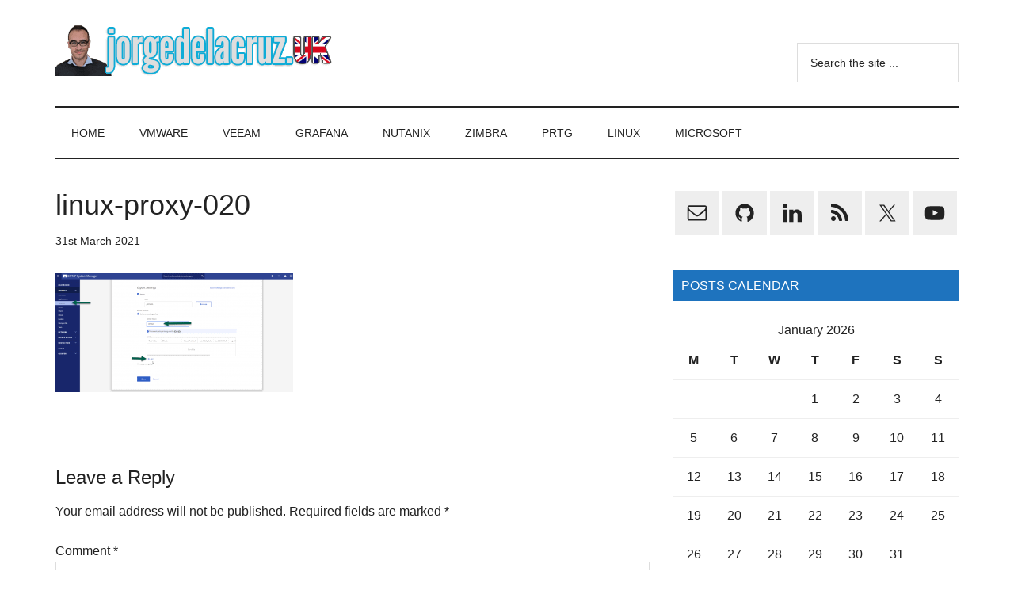

--- FILE ---
content_type: text/html; charset=UTF-8
request_url: https://jorgedelacruz.uk/2021/03/31/veeam-whats-new-in-veeam-backup-replication-v11-linux-proxies-directnfs/linux-proxy-020/
body_size: 13850
content:
<!DOCTYPE html>
<html lang="en-GB">
<head ><style>img.lazy{min-height:1px}</style><link href="https://jorgedelacruz.uk/wp-content/plugins/w3-total-cache/pub/js/lazyload.min.js" as="script">
<meta charset="UTF-8" />
<meta name="viewport" content="width=device-width, initial-scale=1" />
<meta name='robots' content='index, follow, max-image-preview:large, max-snippet:-1, max-video-preview:-1' />

	<!-- This site is optimized with the Yoast SEO plugin v26.8 - https://yoast.com/product/yoast-seo-wordpress/ -->
	<title>linux-proxy-020 - The Blog of Jorge de la Cruz</title>
	<link rel="canonical" href="https://jorgedelacruz.uk/2021/03/31/veeam-whats-new-in-veeam-backup-replication-v11-linux-proxies-directnfs/linux-proxy-020/" />
	<meta property="og:locale" content="en_GB" />
	<meta property="og:type" content="article" />
	<meta property="og:title" content="linux-proxy-020 - The Blog of Jorge de la Cruz" />
	<meta property="og:url" content="https://jorgedelacruz.uk/2021/03/31/veeam-whats-new-in-veeam-backup-replication-v11-linux-proxies-directnfs/linux-proxy-020/" />
	<meta property="og:site_name" content="The Blog of Jorge de la Cruz" />
	<meta property="og:image" content="https://jorgedelacruz.uk/2021/03/31/veeam-whats-new-in-veeam-backup-replication-v11-linux-proxies-directnfs/linux-proxy-020" />
	<meta property="og:image:width" content="1420" />
	<meta property="og:image:height" content="708" />
	<meta property="og:image:type" content="image/png" />
	<meta name="twitter:card" content="summary_large_image" />
	<script type="application/ld+json" class="yoast-schema-graph">{"@context":"https://schema.org","@graph":[{"@type":"WebPage","@id":"https://jorgedelacruz.uk/2021/03/31/veeam-whats-new-in-veeam-backup-replication-v11-linux-proxies-directnfs/linux-proxy-020/","url":"https://jorgedelacruz.uk/2021/03/31/veeam-whats-new-in-veeam-backup-replication-v11-linux-proxies-directnfs/linux-proxy-020/","name":"linux-proxy-020 - The Blog of Jorge de la Cruz","isPartOf":{"@id":"https://jorgedelacruz.uk/#website"},"primaryImageOfPage":{"@id":"https://jorgedelacruz.uk/2021/03/31/veeam-whats-new-in-veeam-backup-replication-v11-linux-proxies-directnfs/linux-proxy-020/#primaryimage"},"image":{"@id":"https://jorgedelacruz.uk/2021/03/31/veeam-whats-new-in-veeam-backup-replication-v11-linux-proxies-directnfs/linux-proxy-020/#primaryimage"},"thumbnailUrl":"https://jorgedelacruz.uk/wp-content/uploads/2021/03/linux-proxy-020.png","datePublished":"2021-03-31T09:08:14+00:00","breadcrumb":{"@id":"https://jorgedelacruz.uk/2021/03/31/veeam-whats-new-in-veeam-backup-replication-v11-linux-proxies-directnfs/linux-proxy-020/#breadcrumb"},"inLanguage":"en-GB","potentialAction":[{"@type":"ReadAction","target":["https://jorgedelacruz.uk/2021/03/31/veeam-whats-new-in-veeam-backup-replication-v11-linux-proxies-directnfs/linux-proxy-020/"]}]},{"@type":"ImageObject","inLanguage":"en-GB","@id":"https://jorgedelacruz.uk/2021/03/31/veeam-whats-new-in-veeam-backup-replication-v11-linux-proxies-directnfs/linux-proxy-020/#primaryimage","url":"https://jorgedelacruz.uk/wp-content/uploads/2021/03/linux-proxy-020.png","contentUrl":"https://jorgedelacruz.uk/wp-content/uploads/2021/03/linux-proxy-020.png","width":1420,"height":708},{"@type":"BreadcrumbList","@id":"https://jorgedelacruz.uk/2021/03/31/veeam-whats-new-in-veeam-backup-replication-v11-linux-proxies-directnfs/linux-proxy-020/#breadcrumb","itemListElement":[{"@type":"ListItem","position":1,"name":"Home","item":"https://jorgedelacruz.uk/"},{"@type":"ListItem","position":2,"name":"Veeam: What&#8217;s new in Veeam Backup &#038; Replication v11 &#8211; Linux Proxies &#8211; DirectNFS","item":"https://jorgedelacruz.uk/2021/03/31/veeam-whats-new-in-veeam-backup-replication-v11-linux-proxies-directnfs/"},{"@type":"ListItem","position":3,"name":"linux-proxy-020"}]},{"@type":"WebSite","@id":"https://jorgedelacruz.uk/#website","url":"https://jorgedelacruz.uk/","name":"The Blog of Jorge de la Cruz","description":"Everything about VMware, Veeam, InfluxData, Grafana, Zimbra, etc.","publisher":{"@id":"https://jorgedelacruz.uk/#organization"},"potentialAction":[{"@type":"SearchAction","target":{"@type":"EntryPoint","urlTemplate":"https://jorgedelacruz.uk/?s={search_term_string}"},"query-input":{"@type":"PropertyValueSpecification","valueRequired":true,"valueName":"search_term_string"}}],"inLanguage":"en-GB"},{"@type":"Organization","@id":"https://jorgedelacruz.uk/#organization","name":"The Blog of Jorge de la Cruz","url":"https://jorgedelacruz.uk/","logo":{"@type":"ImageObject","inLanguage":"en-GB","@id":"https://jorgedelacruz.uk/#/schema/logo/image/","url":"https://jorgedelacruz.uk/wp-content/uploads/2018/06/jorgeukbanner4.png","contentUrl":"https://jorgedelacruz.uk/wp-content/uploads/2018/06/jorgeukbanner4.png","width":354,"height":66,"caption":"The Blog of Jorge de la Cruz"},"image":{"@id":"https://jorgedelacruz.uk/#/schema/logo/image/"}}]}</script>
	<!-- / Yoast SEO plugin. -->


<link rel='dns-prefetch' href='//stats.wp.com' />
<link rel='dns-prefetch' href='//www.jorgedelacruz.uk' />
<link rel='dns-prefetch' href='//www.googletagmanager.com' />
<link rel="alternate" type="application/rss+xml" title="The Blog of Jorge de la Cruz &raquo; Feed" href="https://jorgedelacruz.uk/feed/" />
<link rel="alternate" type="application/rss+xml" title="The Blog of Jorge de la Cruz &raquo; Comments Feed" href="https://jorgedelacruz.uk/comments/feed/" />
<link rel="alternate" type="application/rss+xml" title="The Blog of Jorge de la Cruz &raquo; linux-proxy-020 Comments Feed" href="https://jorgedelacruz.uk/2021/03/31/veeam-whats-new-in-veeam-backup-replication-v11-linux-proxies-directnfs/linux-proxy-020/feed/" />
<link rel="alternate" title="oEmbed (JSON)" type="application/json+oembed" href="https://jorgedelacruz.uk/wp-json/oembed/1.0/embed?url=https%3A%2F%2Fjorgedelacruz.uk%2F2021%2F03%2F31%2Fveeam-whats-new-in-veeam-backup-replication-v11-linux-proxies-directnfs%2Flinux-proxy-020%2F" />
<link rel="alternate" title="oEmbed (XML)" type="text/xml+oembed" href="https://jorgedelacruz.uk/wp-json/oembed/1.0/embed?url=https%3A%2F%2Fjorgedelacruz.uk%2F2021%2F03%2F31%2Fveeam-whats-new-in-veeam-backup-replication-v11-linux-proxies-directnfs%2Flinux-proxy-020%2F&#038;format=xml" />
<style id='wp-img-auto-sizes-contain-inline-css'>
img:is([sizes=auto i],[sizes^="auto," i]){contain-intrinsic-size:3000px 1500px}
/*# sourceURL=wp-img-auto-sizes-contain-inline-css */
</style>
<link rel='stylesheet' id='genesis-blocks-style-css-css' href='https://jorgedelacruz.uk/wp-content/plugins/genesis-blocks/dist/style-blocks.build.css?ver=1765546904' media='all' />
<link rel='stylesheet' id='magazine-pro-css' href='https://jorgedelacruz.uk/wp-content/themes/magazine-pro/style.css?ver=3.7.0' media='all' />
<style id='magazine-pro-inline-css'>


		button:focus,
		button:hover,
		input[type="button"]:focus,
		input[type="button"]:hover,
		input[type="reset"]:focus,
		input[type="reset"]:hover,
		input[type="submit"]:focus,
		input[type="submit"]:hover,
		.archive-pagination li a:focus,
		.archive-pagination li a:hover,
		.archive-pagination li.active a,
		.button:focus,
		.button:hover,
		.entry-content .button:focus,
		.entry-content .button:hover,
		.sidebar .tagcloud a:focus,
		.sidebar .tagcloud a:hover,
		.sidebar .widget a.button:focus,
		.sidebar .widget a.button:hover,
		.site-container div.wpforms-container-full .wpforms-form input[type="submit"]:focus,
		.site-container div.wpforms-container-full .wpforms-form input[type="submit"]:hover,
		.site-container div.wpforms-container-full .wpforms-form button[type="submit"]:focus,
		.site-container div.wpforms-container-full .wpforms-form button[type="submit"]:hover,
		.widget-area .enews-widget input[type="submit"] {
			background-color: #1e73be;
			color: #ffffff;
		}

		

		a,
		.entry-title a:focus,
		.entry-title a:hover,
		.nav-secondary .genesis-nav-menu a:focus,
		.nav-secondary .genesis-nav-menu a:hover,
		.nav-secondary .genesis-nav-menu .current-menu-item > a,
		.nav-secondary .genesis-nav-menu .sub-menu .current-menu-item > a:focus,
		.nav-secondary .genesis-nav-menu .sub-menu .current-menu-item > a:hover {
			color: #1e73be;
		}
		
		.custom-logo-link,
		.wp-custom-logo .title-area {
			max-width: 380px;
		}

		.wp-custom-logo .header-widget-area {
			max-width: calc(99% - 380px);
		}
		
/*# sourceURL=magazine-pro-inline-css */
</style>
<style id='wp-emoji-styles-inline-css'>

	img.wp-smiley, img.emoji {
		display: inline !important;
		border: none !important;
		box-shadow: none !important;
		height: 1em !important;
		width: 1em !important;
		margin: 0 0.07em !important;
		vertical-align: -0.1em !important;
		background: none !important;
		padding: 0 !important;
	}
/*# sourceURL=wp-emoji-styles-inline-css */
</style>
<style id='wp-block-library-inline-css'>
:root{--wp-block-synced-color:#7a00df;--wp-block-synced-color--rgb:122,0,223;--wp-bound-block-color:var(--wp-block-synced-color);--wp-editor-canvas-background:#ddd;--wp-admin-theme-color:#007cba;--wp-admin-theme-color--rgb:0,124,186;--wp-admin-theme-color-darker-10:#006ba1;--wp-admin-theme-color-darker-10--rgb:0,107,160.5;--wp-admin-theme-color-darker-20:#005a87;--wp-admin-theme-color-darker-20--rgb:0,90,135;--wp-admin-border-width-focus:2px}@media (min-resolution:192dpi){:root{--wp-admin-border-width-focus:1.5px}}.wp-element-button{cursor:pointer}:root .has-very-light-gray-background-color{background-color:#eee}:root .has-very-dark-gray-background-color{background-color:#313131}:root .has-very-light-gray-color{color:#eee}:root .has-very-dark-gray-color{color:#313131}:root .has-vivid-green-cyan-to-vivid-cyan-blue-gradient-background{background:linear-gradient(135deg,#00d084,#0693e3)}:root .has-purple-crush-gradient-background{background:linear-gradient(135deg,#34e2e4,#4721fb 50%,#ab1dfe)}:root .has-hazy-dawn-gradient-background{background:linear-gradient(135deg,#faaca8,#dad0ec)}:root .has-subdued-olive-gradient-background{background:linear-gradient(135deg,#fafae1,#67a671)}:root .has-atomic-cream-gradient-background{background:linear-gradient(135deg,#fdd79a,#004a59)}:root .has-nightshade-gradient-background{background:linear-gradient(135deg,#330968,#31cdcf)}:root .has-midnight-gradient-background{background:linear-gradient(135deg,#020381,#2874fc)}:root{--wp--preset--font-size--normal:16px;--wp--preset--font-size--huge:42px}.has-regular-font-size{font-size:1em}.has-larger-font-size{font-size:2.625em}.has-normal-font-size{font-size:var(--wp--preset--font-size--normal)}.has-huge-font-size{font-size:var(--wp--preset--font-size--huge)}.has-text-align-center{text-align:center}.has-text-align-left{text-align:left}.has-text-align-right{text-align:right}.has-fit-text{white-space:nowrap!important}#end-resizable-editor-section{display:none}.aligncenter{clear:both}.items-justified-left{justify-content:flex-start}.items-justified-center{justify-content:center}.items-justified-right{justify-content:flex-end}.items-justified-space-between{justify-content:space-between}.screen-reader-text{border:0;clip-path:inset(50%);height:1px;margin:-1px;overflow:hidden;padding:0;position:absolute;width:1px;word-wrap:normal!important}.screen-reader-text:focus{background-color:#ddd;clip-path:none;color:#444;display:block;font-size:1em;height:auto;left:5px;line-height:normal;padding:15px 23px 14px;text-decoration:none;top:5px;width:auto;z-index:100000}html :where(.has-border-color){border-style:solid}html :where([style*=border-top-color]){border-top-style:solid}html :where([style*=border-right-color]){border-right-style:solid}html :where([style*=border-bottom-color]){border-bottom-style:solid}html :where([style*=border-left-color]){border-left-style:solid}html :where([style*=border-width]){border-style:solid}html :where([style*=border-top-width]){border-top-style:solid}html :where([style*=border-right-width]){border-right-style:solid}html :where([style*=border-bottom-width]){border-bottom-style:solid}html :where([style*=border-left-width]){border-left-style:solid}html :where(img[class*=wp-image-]){height:auto;max-width:100%}:where(figure){margin:0 0 1em}html :where(.is-position-sticky){--wp-admin--admin-bar--position-offset:var(--wp-admin--admin-bar--height,0px)}@media screen and (max-width:600px){html :where(.is-position-sticky){--wp-admin--admin-bar--position-offset:0px}}

/*# sourceURL=wp-block-library-inline-css */
</style><style id='global-styles-inline-css'>
:root{--wp--preset--aspect-ratio--square: 1;--wp--preset--aspect-ratio--4-3: 4/3;--wp--preset--aspect-ratio--3-4: 3/4;--wp--preset--aspect-ratio--3-2: 3/2;--wp--preset--aspect-ratio--2-3: 2/3;--wp--preset--aspect-ratio--16-9: 16/9;--wp--preset--aspect-ratio--9-16: 9/16;--wp--preset--color--black: #000000;--wp--preset--color--cyan-bluish-gray: #abb8c3;--wp--preset--color--white: #ffffff;--wp--preset--color--pale-pink: #f78da7;--wp--preset--color--vivid-red: #cf2e2e;--wp--preset--color--luminous-vivid-orange: #ff6900;--wp--preset--color--luminous-vivid-amber: #fcb900;--wp--preset--color--light-green-cyan: #7bdcb5;--wp--preset--color--vivid-green-cyan: #00d084;--wp--preset--color--pale-cyan-blue: #8ed1fc;--wp--preset--color--vivid-cyan-blue: #0693e3;--wp--preset--color--vivid-purple: #9b51e0;--wp--preset--color--theme-primary: #1e73be;--wp--preset--color--theme-secondary: #1e73be;--wp--preset--gradient--vivid-cyan-blue-to-vivid-purple: linear-gradient(135deg,rgb(6,147,227) 0%,rgb(155,81,224) 100%);--wp--preset--gradient--light-green-cyan-to-vivid-green-cyan: linear-gradient(135deg,rgb(122,220,180) 0%,rgb(0,208,130) 100%);--wp--preset--gradient--luminous-vivid-amber-to-luminous-vivid-orange: linear-gradient(135deg,rgb(252,185,0) 0%,rgb(255,105,0) 100%);--wp--preset--gradient--luminous-vivid-orange-to-vivid-red: linear-gradient(135deg,rgb(255,105,0) 0%,rgb(207,46,46) 100%);--wp--preset--gradient--very-light-gray-to-cyan-bluish-gray: linear-gradient(135deg,rgb(238,238,238) 0%,rgb(169,184,195) 100%);--wp--preset--gradient--cool-to-warm-spectrum: linear-gradient(135deg,rgb(74,234,220) 0%,rgb(151,120,209) 20%,rgb(207,42,186) 40%,rgb(238,44,130) 60%,rgb(251,105,98) 80%,rgb(254,248,76) 100%);--wp--preset--gradient--blush-light-purple: linear-gradient(135deg,rgb(255,206,236) 0%,rgb(152,150,240) 100%);--wp--preset--gradient--blush-bordeaux: linear-gradient(135deg,rgb(254,205,165) 0%,rgb(254,45,45) 50%,rgb(107,0,62) 100%);--wp--preset--gradient--luminous-dusk: linear-gradient(135deg,rgb(255,203,112) 0%,rgb(199,81,192) 50%,rgb(65,88,208) 100%);--wp--preset--gradient--pale-ocean: linear-gradient(135deg,rgb(255,245,203) 0%,rgb(182,227,212) 50%,rgb(51,167,181) 100%);--wp--preset--gradient--electric-grass: linear-gradient(135deg,rgb(202,248,128) 0%,rgb(113,206,126) 100%);--wp--preset--gradient--midnight: linear-gradient(135deg,rgb(2,3,129) 0%,rgb(40,116,252) 100%);--wp--preset--font-size--small: 12px;--wp--preset--font-size--medium: 20px;--wp--preset--font-size--large: 20px;--wp--preset--font-size--x-large: 42px;--wp--preset--font-size--normal: 16px;--wp--preset--font-size--larger: 24px;--wp--preset--spacing--20: 0.44rem;--wp--preset--spacing--30: 0.67rem;--wp--preset--spacing--40: 1rem;--wp--preset--spacing--50: 1.5rem;--wp--preset--spacing--60: 2.25rem;--wp--preset--spacing--70: 3.38rem;--wp--preset--spacing--80: 5.06rem;--wp--preset--shadow--natural: 6px 6px 9px rgba(0, 0, 0, 0.2);--wp--preset--shadow--deep: 12px 12px 50px rgba(0, 0, 0, 0.4);--wp--preset--shadow--sharp: 6px 6px 0px rgba(0, 0, 0, 0.2);--wp--preset--shadow--outlined: 6px 6px 0px -3px rgb(255, 255, 255), 6px 6px rgb(0, 0, 0);--wp--preset--shadow--crisp: 6px 6px 0px rgb(0, 0, 0);}:where(.is-layout-flex){gap: 0.5em;}:where(.is-layout-grid){gap: 0.5em;}body .is-layout-flex{display: flex;}.is-layout-flex{flex-wrap: wrap;align-items: center;}.is-layout-flex > :is(*, div){margin: 0;}body .is-layout-grid{display: grid;}.is-layout-grid > :is(*, div){margin: 0;}:where(.wp-block-columns.is-layout-flex){gap: 2em;}:where(.wp-block-columns.is-layout-grid){gap: 2em;}:where(.wp-block-post-template.is-layout-flex){gap: 1.25em;}:where(.wp-block-post-template.is-layout-grid){gap: 1.25em;}.has-black-color{color: var(--wp--preset--color--black) !important;}.has-cyan-bluish-gray-color{color: var(--wp--preset--color--cyan-bluish-gray) !important;}.has-white-color{color: var(--wp--preset--color--white) !important;}.has-pale-pink-color{color: var(--wp--preset--color--pale-pink) !important;}.has-vivid-red-color{color: var(--wp--preset--color--vivid-red) !important;}.has-luminous-vivid-orange-color{color: var(--wp--preset--color--luminous-vivid-orange) !important;}.has-luminous-vivid-amber-color{color: var(--wp--preset--color--luminous-vivid-amber) !important;}.has-light-green-cyan-color{color: var(--wp--preset--color--light-green-cyan) !important;}.has-vivid-green-cyan-color{color: var(--wp--preset--color--vivid-green-cyan) !important;}.has-pale-cyan-blue-color{color: var(--wp--preset--color--pale-cyan-blue) !important;}.has-vivid-cyan-blue-color{color: var(--wp--preset--color--vivid-cyan-blue) !important;}.has-vivid-purple-color{color: var(--wp--preset--color--vivid-purple) !important;}.has-black-background-color{background-color: var(--wp--preset--color--black) !important;}.has-cyan-bluish-gray-background-color{background-color: var(--wp--preset--color--cyan-bluish-gray) !important;}.has-white-background-color{background-color: var(--wp--preset--color--white) !important;}.has-pale-pink-background-color{background-color: var(--wp--preset--color--pale-pink) !important;}.has-vivid-red-background-color{background-color: var(--wp--preset--color--vivid-red) !important;}.has-luminous-vivid-orange-background-color{background-color: var(--wp--preset--color--luminous-vivid-orange) !important;}.has-luminous-vivid-amber-background-color{background-color: var(--wp--preset--color--luminous-vivid-amber) !important;}.has-light-green-cyan-background-color{background-color: var(--wp--preset--color--light-green-cyan) !important;}.has-vivid-green-cyan-background-color{background-color: var(--wp--preset--color--vivid-green-cyan) !important;}.has-pale-cyan-blue-background-color{background-color: var(--wp--preset--color--pale-cyan-blue) !important;}.has-vivid-cyan-blue-background-color{background-color: var(--wp--preset--color--vivid-cyan-blue) !important;}.has-vivid-purple-background-color{background-color: var(--wp--preset--color--vivid-purple) !important;}.has-black-border-color{border-color: var(--wp--preset--color--black) !important;}.has-cyan-bluish-gray-border-color{border-color: var(--wp--preset--color--cyan-bluish-gray) !important;}.has-white-border-color{border-color: var(--wp--preset--color--white) !important;}.has-pale-pink-border-color{border-color: var(--wp--preset--color--pale-pink) !important;}.has-vivid-red-border-color{border-color: var(--wp--preset--color--vivid-red) !important;}.has-luminous-vivid-orange-border-color{border-color: var(--wp--preset--color--luminous-vivid-orange) !important;}.has-luminous-vivid-amber-border-color{border-color: var(--wp--preset--color--luminous-vivid-amber) !important;}.has-light-green-cyan-border-color{border-color: var(--wp--preset--color--light-green-cyan) !important;}.has-vivid-green-cyan-border-color{border-color: var(--wp--preset--color--vivid-green-cyan) !important;}.has-pale-cyan-blue-border-color{border-color: var(--wp--preset--color--pale-cyan-blue) !important;}.has-vivid-cyan-blue-border-color{border-color: var(--wp--preset--color--vivid-cyan-blue) !important;}.has-vivid-purple-border-color{border-color: var(--wp--preset--color--vivid-purple) !important;}.has-vivid-cyan-blue-to-vivid-purple-gradient-background{background: var(--wp--preset--gradient--vivid-cyan-blue-to-vivid-purple) !important;}.has-light-green-cyan-to-vivid-green-cyan-gradient-background{background: var(--wp--preset--gradient--light-green-cyan-to-vivid-green-cyan) !important;}.has-luminous-vivid-amber-to-luminous-vivid-orange-gradient-background{background: var(--wp--preset--gradient--luminous-vivid-amber-to-luminous-vivid-orange) !important;}.has-luminous-vivid-orange-to-vivid-red-gradient-background{background: var(--wp--preset--gradient--luminous-vivid-orange-to-vivid-red) !important;}.has-very-light-gray-to-cyan-bluish-gray-gradient-background{background: var(--wp--preset--gradient--very-light-gray-to-cyan-bluish-gray) !important;}.has-cool-to-warm-spectrum-gradient-background{background: var(--wp--preset--gradient--cool-to-warm-spectrum) !important;}.has-blush-light-purple-gradient-background{background: var(--wp--preset--gradient--blush-light-purple) !important;}.has-blush-bordeaux-gradient-background{background: var(--wp--preset--gradient--blush-bordeaux) !important;}.has-luminous-dusk-gradient-background{background: var(--wp--preset--gradient--luminous-dusk) !important;}.has-pale-ocean-gradient-background{background: var(--wp--preset--gradient--pale-ocean) !important;}.has-electric-grass-gradient-background{background: var(--wp--preset--gradient--electric-grass) !important;}.has-midnight-gradient-background{background: var(--wp--preset--gradient--midnight) !important;}.has-small-font-size{font-size: var(--wp--preset--font-size--small) !important;}.has-medium-font-size{font-size: var(--wp--preset--font-size--medium) !important;}.has-large-font-size{font-size: var(--wp--preset--font-size--large) !important;}.has-x-large-font-size{font-size: var(--wp--preset--font-size--x-large) !important;}
/*# sourceURL=global-styles-inline-css */
</style>

<style id='classic-theme-styles-inline-css'>
/*! This file is auto-generated */
.wp-block-button__link{color:#fff;background-color:#32373c;border-radius:9999px;box-shadow:none;text-decoration:none;padding:calc(.667em + 2px) calc(1.333em + 2px);font-size:1.125em}.wp-block-file__button{background:#32373c;color:#fff;text-decoration:none}
/*# sourceURL=/wp-includes/css/classic-themes.min.css */
</style>
<link rel='stylesheet' id='dashicons-css' href='https://jorgedelacruz.uk/wp-includes/css/dashicons.min.css?ver=6.9' media='all' />
<link rel='stylesheet' id='magazine-pro-fonts-css' href='https://www.jorgedelacruz.uk/wp-content/css.css?family=Roboto%3A300%2C400%7CRaleway%3A400%2C500%2C900&#038;ver=3.7.0' media='all' />
<link rel='stylesheet' id='magazine-pro-gutenberg-css' href='https://jorgedelacruz.uk/wp-content/themes/magazine-pro/lib/gutenberg/front-end.css?ver=3.7.0' media='all' />
<style id='magazine-pro-gutenberg-inline-css'>
.gb-block-post-grid .gb-block-post-grid-more-link:hover,
.gb-block-post-grid header .gb-block-post-grid-title a:hover {
	color: #1e73be;
}

.button-more-link.gb-block-post-grid .gb-block-post-grid-more-link:hover,
.gb-block-post-grid .is-grid .gb-block-post-grid-image a .gb-block-post-grid-date,
.site-container .wp-block-button .wp-block-button__link {
	background-color: #1e73be;
	color: #ffffff;
}

.button-more-link.gb-block-post-grid .gb-block-post-grid-more-link:hover,
.wp-block-button .wp-block-button__link:not(.has-background),
.wp-block-button .wp-block-button__link:not(.has-background):focus,
.wp-block-button .wp-block-button__link:not(.has-background):hover {
	color: #ffffff;
}

.site-container .wp-block-button.is-style-outline .wp-block-button__link {
	color: #1e73be;
}

.site-container .wp-block-button.is-style-outline .wp-block-button__link:focus,
.site-container .wp-block-button.is-style-outline .wp-block-button__link:hover {
	color: #4196e1;
}

.site-container .wp-block-pullquote.is-style-solid-color {
	background-color: #1e73be;
}		.site-container .has-small-font-size {
			font-size: 12px;
		}		.site-container .has-normal-font-size {
			font-size: 16px;
		}		.site-container .has-large-font-size {
			font-size: 20px;
		}		.site-container .has-larger-font-size {
			font-size: 24px;
		}		.site-container .has-theme-primary-color,
		.site-container .wp-block-button .wp-block-button__link.has-theme-primary-color,
		.site-container .wp-block-button.is-style-outline .wp-block-button__link.has-theme-primary-color {
			color: #1e73be;
		}
		.site-container .has-theme-primary-background-color,
		.site-container .wp-block-button .wp-block-button__link.has-theme-primary-background-color,
		.site-container .wp-block-pullquote.is-style-solid-color.has-theme-primary-background-color {
			background-color: #1e73be;
		}		.site-container .has-theme-secondary-color,
		.site-container .wp-block-button .wp-block-button__link.has-theme-secondary-color,
		.site-container .wp-block-button.is-style-outline .wp-block-button__link.has-theme-secondary-color {
			color: #1e73be;
		}
		.site-container .has-theme-secondary-background-color,
		.site-container .wp-block-button .wp-block-button__link.has-theme-secondary-background-color,
		.site-container .wp-block-pullquote.is-style-solid-color.has-theme-secondary-background-color {
			background-color: #1e73be;
		}
/*# sourceURL=magazine-pro-gutenberg-inline-css */
</style>
<link rel='stylesheet' id='simple-social-icons-font-css' href='https://jorgedelacruz.uk/wp-content/plugins/simple-social-icons/css/style.css?ver=4.0.0' media='all' />
<script src="https://jorgedelacruz.uk/wp-includes/js/jquery/jquery.min.js?ver=3.7.1" id="jquery-core-js"></script>
<script src="https://jorgedelacruz.uk/wp-includes/js/jquery/jquery-migrate.min.js?ver=3.4.1" id="jquery-migrate-js"></script>
<link rel="EditURI" type="application/rsd+xml" title="RSD" href="https://jorgedelacruz.uk/xmlrpc.php?rsd" />
<meta name="generator" content="WordPress 6.9" />
<link rel='shortlink' href='https://jorgedelacruz.uk/?p=2873' />
<meta name="generator" content="Site Kit by Google 1.168.0" />	<style>img#wpstats{display:none}</style>
		<link rel="pingback" href="https://jorgedelacruz.uk/xmlrpc.php" />
<link rel="icon" href="https://jorgedelacruz.uk/wp-content/uploads/2021/05/cropped-512x51223-1-32x32.png" sizes="32x32" />
<link rel="icon" href="https://jorgedelacruz.uk/wp-content/uploads/2021/05/cropped-512x51223-1-192x192.png" sizes="192x192" />
<link rel="apple-touch-icon" href="https://jorgedelacruz.uk/wp-content/uploads/2021/05/cropped-512x51223-1-180x180.png" />
<meta name="msapplication-TileImage" content="https://jorgedelacruz.uk/wp-content/uploads/2021/05/cropped-512x51223-1-270x270.png" />
</head>
<body class="attachment wp-singular attachment-template-default single single-attachment postid-2873 attachmentid-2873 attachment-png wp-custom-logo wp-embed-responsive wp-theme-genesis wp-child-theme-magazine-pro content-sidebar genesis-breadcrumbs-hidden genesis-footer-widgets-hidden"><div class="site-container"><ul class="genesis-skip-link"><li><a href="#genesis-content" class="screen-reader-shortcut"> Skip to main content</a></li><li><a href="#genesis-nav-secondary" class="screen-reader-shortcut"> Skip to secondary menu</a></li><li><a href="#genesis-sidebar-primary" class="screen-reader-shortcut"> Skip to primary sidebar</a></li></ul><header class="site-header"><div class="wrap"><div class="title-area"><a href="https://jorgedelacruz.uk/" class="custom-logo-link" rel="home"><img width="354" height="66" src="data:image/svg+xml,%3Csvg%20xmlns='http://www.w3.org/2000/svg'%20viewBox='0%200%20354%2066'%3E%3C/svg%3E" data-src="https://jorgedelacruz.uk/wp-content/uploads/2018/06/jorgeukbanner4.png" class="custom-logo lazy" alt="The Blog of Jorge de la Cruz" decoding="async" data-srcset="https://jorgedelacruz.uk/wp-content/uploads/2018/06/jorgeukbanner4.png 354w, https://jorgedelacruz.uk/wp-content/uploads/2018/06/jorgeukbanner4-300x56.png 300w" data-sizes="(max-width: 354px) 100vw, 354px" /></a><p class="site-title">The Blog of Jorge de la Cruz</p><p class="site-description">Everything about VMware, Veeam, InfluxData, Grafana, Zimbra, etc.</p></div><div class="widget-area header-widget-area"><section id="search-8" class="widget widget_search"><div class="widget-wrap"><form class="search-form" method="get" action="https://jorgedelacruz.uk/" role="search"><label class="search-form-label screen-reader-text" for="searchform-1">Search the site ...</label><input class="search-form-input" type="search" name="s" id="searchform-1" placeholder="Search the site ..."><input class="search-form-submit" type="submit" value="Search"><meta content="https://jorgedelacruz.uk/?s={s}"></form></div></section>
</div></div></header><nav class="nav-secondary" aria-label="Secondary" id="genesis-nav-secondary"><div class="wrap"><ul id="menu-home" class="menu genesis-nav-menu menu-secondary js-superfish"><li id="menu-item-10" class="menu-item menu-item-type-custom menu-item-object-custom menu-item-home menu-item-10"><a href="https://jorgedelacruz.uk/"><span >Home</span></a></li>
<li id="menu-item-18" class="menu-item menu-item-type-taxonomy menu-item-object-category menu-item-18"><a href="https://jorgedelacruz.uk/category/vmware/"><span >VMWARE</span></a></li>
<li id="menu-item-17" class="menu-item menu-item-type-taxonomy menu-item-object-category menu-item-has-children menu-item-17"><a href="https://jorgedelacruz.uk/category/veeam/"><span >VEEAM</span></a>
<ul class="sub-menu">
	<li id="menu-item-3706" class="menu-item menu-item-type-post_type menu-item-object-page menu-item-3706"><a href="https://jorgedelacruz.uk/veeam-content-portfolio-2021/"><span >Veeam Content Recap 2021</span></a></li>
	<li id="menu-item-3461" class="menu-item menu-item-type-custom menu-item-object-custom menu-item-has-children menu-item-3461"><a href="#"><span >Veeam v11a</span></a>
	<ul class="sub-menu">
		<li id="menu-item-3460" class="menu-item menu-item-type-custom menu-item-object-custom menu-item-3460"><a href="https://jorgedelacruz.uk/2021/09/29/veeam-whats-new-in-veeam-backup-and-replication-v11a/"><span >Veeam Backup and Replication v11a</span></a></li>
	</ul>
</li>
	<li id="menu-item-3484" class="menu-item menu-item-type-custom menu-item-object-custom menu-item-has-children menu-item-3484"><a href="#"><span >Veeam Backup for AWS</span></a>
	<ul class="sub-menu">
		<li id="menu-item-3485" class="menu-item menu-item-type-post_type menu-item-object-post menu-item-3485"><a href="https://jorgedelacruz.uk/2021/10/05/veeam-veeam-backup-for-aws-v4-is-ga-introducing-data-protection-for-aws-efs-amazon-s3-glacier-and-deep-archive-support-increased-security-with-kms-integration-and-more/"><span >Veeam Backup for AWS v4</span></a></li>
	</ul>
</li>
	<li id="menu-item-3505" class="menu-item menu-item-type-custom menu-item-object-custom menu-item-has-children menu-item-3505"><a href="#"><span >Veeam Backup for Azure</span></a>
	<ul class="sub-menu">
		<li id="menu-item-3506" class="menu-item menu-item-type-post_type menu-item-object-post menu-item-3506"><a href="https://jorgedelacruz.uk/2021/10/07/veeam-veeam-backup-for-azure-v3-is-ga-introducing-data-protection-for-azure-sql-azure-archive-storage-support-increased-security-with-azure-key-vault-integration-and-more/"><span >Veeam Backup for Azure v3</span></a></li>
	</ul>
</li>
	<li id="menu-item-3164" class="menu-item menu-item-type-custom menu-item-object-custom menu-item-has-children menu-item-3164"><a href="https://jorgedelacruz.uk/tag/veeamon-2021/"><span >VeeamON 2021</span></a>
	<ul class="sub-menu">
		<li id="menu-item-3187" class="menu-item menu-item-type-post_type menu-item-object-post menu-item-3187"><a href="https://jorgedelacruz.uk/2021/05/28/veeam-veeam-announces-support-for-red-hat-enterprise-virtualization-rhev-kvm/"><span >Veeam Announces Support for Red Hat Enterprise Virtualization (RHEV/KVM)</span></a></li>
		<li id="menu-item-3188" class="menu-item menu-item-type-post_type menu-item-object-post menu-item-3188"><a href="https://jorgedelacruz.uk/2021/05/27/veeam-veeam-announces-enhancements-for-new-versions-of-veeam-backup-for-aws-v4-azure-v3-gvp-v2/"><span >Veeam announces enhancements for new versions of Veeam Backup for AWS v4/Azure v3/GVP v2</span></a></li>
		<li id="menu-item-3165" class="menu-item menu-item-type-post_type menu-item-object-post menu-item-3165"><a href="https://jorgedelacruz.uk/2021/05/26/veeam-announces-veeam-backup-for-microsoft-office-365-v6-self-service-portal-and-native-integration-with-azure-archive-and-aws-s3-glacier/"><span >VBO v6 – Self-Service Portal and Native Integration with Azure Archive and AWS S3 Glacier</span></a></li>
	</ul>
</li>
</ul>
</li>
<li id="menu-item-3035" class="menu-item menu-item-type-custom menu-item-object-custom menu-item-has-children menu-item-3035"><a href="https://jorgedelacruz.uk/tag/grafana"><span >Grafana</span></a>
<ul class="sub-menu">
	<li id="menu-item-3037" class="menu-item menu-item-type-post_type menu-item-object-post menu-item-3037"><a href="https://jorgedelacruz.uk/2021/04/14/looking-for-the-perfect-dashboard-influxdb-telegraf-and-grafana-part-i-installing-influxdb-telegraf-and-grafana-on-ubuntu-20-04-lts/"><span >Part I (Installing InfluxDB, Telegraf and Grafana on Ubuntu 20.04 LTS)</span></a></li>
	<li id="menu-item-3054" class="menu-item menu-item-type-post_type menu-item-object-post menu-item-3054"><a href="https://jorgedelacruz.uk/2017/07/26/looking-perfect-dashboard-influxdb-telegraf-grafana-part-viii-monitoring-veeam-using-veeam-enterprise-manager/"><span >Part VIII (Monitoring Veeam using Veeam Enterprise Manager)</span></a></li>
	<li id="menu-item-3047" class="menu-item menu-item-type-post_type menu-item-object-post menu-item-3047"><a href="https://jorgedelacruz.uk/2018/10/01/looking-for-the-perfect-dashboard-influxdb-telegraf-and-grafana-part-xii-native-telegraf-plugin-for-vsphere/"><span >Part XII (Native Telegraf Plugin for vSphere)</span></a></li>
	<li id="menu-item-3048" class="menu-item menu-item-type-post_type menu-item-object-post menu-item-3048"><a href="https://jorgedelacruz.uk/2019/11/27/looking-for-the-perfect-dashboard-influxdb-telegraf-and-grafana-part-xiii-veeam-backup-for-microsoft-office-365-v4/"><span >Part XIII – Veeam Backup for Microsoft Office 365 v4</span></a></li>
	<li id="menu-item-3053" class="menu-item menu-item-type-post_type menu-item-object-post menu-item-3053"><a href="https://jorgedelacruz.uk/2019/01/18/looking-for-the-perfect-dashboard-influxdb-telegraf-and-grafana-part-xiv-veeam-availability-console/"><span >Part XIV – Veeam Availability Console</span></a></li>
	<li id="menu-item-3055" class="menu-item menu-item-type-post_type menu-item-object-post menu-item-3055"><a href="https://jorgedelacruz.uk/2019/06/12/looking-for-the-perfect-dashboard-influxdb-telegraf-and-grafana-part-xv-ipmi-monitoring-of-our-esxi-hosts/"><span >Part XV – IPMI Monitoring of our ESXi Hosts</span></a></li>
	<li id="menu-item-3052" class="menu-item menu-item-type-post_type menu-item-object-post menu-item-3052"><a href="https://jorgedelacruz.uk/2019/06/18/looking-for-perfect-dashboard-influxdb-telegraf-and-grafana-part-xvi-performance-and-advanced-security-of-veeam-backup-for-microsoft-office-365/"><span >Part XVI – Performance and Advanced Security of Veeam Backup for Microsoft Office 365</span></a></li>
	<li id="menu-item-3057" class="menu-item menu-item-type-post_type menu-item-object-post menu-item-3057"><a href="https://jorgedelacruz.uk/2019/07/31/looking-for-the-perfect-dashboard-influxdb-telegraf-and-grafana-part-xvii-showing-dashboards-on-two-monitors-using-raspberry-pi-4/"><span >Part XVII – Showing Dashboards on Two Monitors Using Raspberry Pi 4</span></a></li>
	<li id="menu-item-3051" class="menu-item menu-item-type-post_type menu-item-object-post menu-item-3051"><a href="https://jorgedelacruz.uk/2020/01/07/looking-for-the-perfect-dashboard-influxdb-telegraf-and-grafana-part-xix-monitoring-veeam-with-enterprise-manager-shell-script/"><span >Part XIX (Monitoring Veeam with Enterprise Manager) Shell Script</span></a></li>
	<li id="menu-item-3058" class="menu-item menu-item-type-post_type menu-item-object-post menu-item-3058"><a href="https://jorgedelacruz.uk/2020/04/24/looking-for-the-perfect-dashboard-influxdb-telegraf-and-grafana-part-xxii-monitoring-cloudflare-include-beautiful-maps/"><span >Part XXII (Monitoring Cloudflare, include beautiful Maps)</span></a></li>
	<li id="menu-item-3056" class="menu-item menu-item-type-post_type menu-item-object-post menu-item-3056"><a href="https://jorgedelacruz.uk/2020/04/27/looking-for-the-perfect-dashboard-influxdb-telegraf-and-grafana-part-xxiii-monitoring-wordpress-with-jetpack-restful-api/"><span >Part XXIII (Monitoring WordPress with Jetpack RESTful API)</span></a></li>
	<li id="menu-item-3050" class="menu-item menu-item-type-post_type menu-item-object-post menu-item-3050"><a href="https://jorgedelacruz.uk/2020/04/30/looking-for-the-perfect-dashboard-influxdb-telegraf-and-grafana-part-xxiv-monitoring-veeam-backup-for-microsoft-azure/"><span >Part XXIV (Monitoring Veeam Backup for Microsoft Azure)</span></a></li>
	<li id="menu-item-3046" class="menu-item menu-item-type-post_type menu-item-object-post menu-item-3046"><a href="https://jorgedelacruz.uk/2020/05/06/looking-for-the-perfect-dashboard-influxdb-telegraf-and-grafana-part-xxv-monitoring-power-consumption/"><span >Part XXV (Monitoring Power Consumption)</span></a></li>
	<li id="menu-item-3045" class="menu-item menu-item-type-post_type menu-item-object-post menu-item-3045"><a href="https://jorgedelacruz.uk/2020/08/18/looking-for-the-perfect-dashboard-influxdb-telegraf-and-grafana-part-xxvi-monitoring-veeam-backup-for-nutanix/"><span >Part XXVI (Monitoring Veeam Backup for Nutanix)</span></a></li>
	<li id="menu-item-3044" class="menu-item menu-item-type-post_type menu-item-object-post menu-item-3044"><a href="https://jorgedelacruz.uk/2020/08/24/looking-for-the-perfect-dashboard-influxdb-telegraf-and-grafana-part-xxvii-monitoring-refs-and-xfs-block-cloning-and-reflink/"><span >Part XXVII (Monitoring ReFS and XFS (block-cloning and reflink)</span></a></li>
	<li id="menu-item-3043" class="menu-item menu-item-type-post_type menu-item-object-post menu-item-3043"><a href="https://jorgedelacruz.uk/2020/09/07/looking-for-the-perfect-dashboard-influxdb-telegraf-and-grafana-part-xxviii-monitoring-hpe-storeonce/"><span >Part XXVIII (Monitoring HPE StoreOnce)</span></a></li>
	<li id="menu-item-3042" class="menu-item menu-item-type-post_type menu-item-object-post menu-item-3042"><a href="https://jorgedelacruz.uk/2021/01/06/looking-for-the-perfect-dashboard-influxdb-telegraf-and-grafana-part-xxix-monitoring-pi-hole/"><span >Part XXIX (Monitoring Pi-hole)</span></a></li>
	<li id="menu-item-3041" class="menu-item menu-item-type-post_type menu-item-object-post menu-item-3041"><a href="https://jorgedelacruz.uk/2021/02/05/looking-for-the-perfect-dashboard-influxdb-telegraf-and-grafana-part-xxxi-monitoring-unifi-protect/"><span >Part XXXI (Monitoring Unifi Protect)</span></a></li>
	<li id="menu-item-3040" class="menu-item menu-item-type-post_type menu-item-object-post menu-item-3040"><a href="https://jorgedelacruz.uk/2021/03/01/looking-for-the-perfect-dashboard-influxdb-telegraf-and-grafana-part-xxxii-monitoring-veeam-one-experimental/"><span >Part XXXII (Monitoring Veeam ONE – experimental)</span></a></li>
	<li id="menu-item-3039" class="menu-item menu-item-type-post_type menu-item-object-post menu-item-3039"><a href="https://jorgedelacruz.uk/2021/04/05/looking-for-the-perfect-dashboard-influxdb-telegraf-and-grafana-part-xxxiii-monitoring-netapp-ontap/"><span >Part XXXIII (Monitoring NetApp ONTAP)</span></a></li>
	<li id="menu-item-3038" class="menu-item menu-item-type-post_type menu-item-object-post menu-item-3038"><a href="https://jorgedelacruz.uk/2021/04/12/looking-for-the-perfect-dashboard-influxdb-telegraf-and-grafana-part-xxxiv-monitoring-runecast/"><span >Part XXXIV (Monitoring Runecast)</span></a></li>
</ul>
</li>
<li id="menu-item-3036" class="menu-item menu-item-type-custom menu-item-object-custom menu-item-3036"><a href="https://jorgedelacruz.uk/tag/nutanix/"><span >Nutanix</span></a></li>
<li id="menu-item-19" class="menu-item menu-item-type-taxonomy menu-item-object-category menu-item-19"><a href="https://jorgedelacruz.uk/category/zimbra/"><span >ZIMBRA</span></a></li>
<li id="menu-item-15" class="menu-item menu-item-type-taxonomy menu-item-object-category menu-item-15"><a href="https://jorgedelacruz.uk/category/prtg/"><span >PRTG</span></a></li>
<li id="menu-item-12" class="menu-item menu-item-type-taxonomy menu-item-object-category menu-item-12"><a href="https://jorgedelacruz.uk/category/linux/"><span >LINUX</span></a></li>
<li id="menu-item-13" class="menu-item menu-item-type-taxonomy menu-item-object-category menu-item-13"><a href="https://jorgedelacruz.uk/category/microsoft/"><span >MICROSOFT</span></a></li>
</ul></div></nav><div class="site-inner"><div class="content-sidebar-wrap"><main class="content" id="genesis-content"><article class="post-2873 attachment type-attachment status-inherit entry" aria-label="linux-proxy-020"><header class="entry-header"><h1 class="entry-title">linux-proxy-020</h1>
<p class="entry-meta"><time class="entry-time">31st March 2021</time> - </p></header><div class="entry-content"><p class="attachment"><a href='https://jorgedelacruz.uk/wp-content/uploads/2021/03/linux-proxy-020.png'><img decoding="async" width="300" height="150" src="data:image/svg+xml,%3Csvg%20xmlns='http://www.w3.org/2000/svg'%20viewBox='0%200%20300%20150'%3E%3C/svg%3E" data-src="https://jorgedelacruz.uk/wp-content/uploads/2021/03/linux-proxy-020-300x150.png" class="attachment-medium size-medium lazy" alt="" data-srcset="https://jorgedelacruz.uk/wp-content/uploads/2021/03/linux-proxy-020-300x150.png 300w, https://jorgedelacruz.uk/wp-content/uploads/2021/03/linux-proxy-020-1024x511.png 1024w, https://jorgedelacruz.uk/wp-content/uploads/2021/03/linux-proxy-020-768x383.png 768w, https://jorgedelacruz.uk/wp-content/uploads/2021/03/linux-proxy-020.png 1420w" data-sizes="(max-width: 300px) 100vw, 300px" /></a></p>
</div><footer class="entry-footer"></footer></article><h2 class="screen-reader-text">Reader Interactions</h2>	<div id="respond" class="comment-respond">
		<h3 id="reply-title" class="comment-reply-title">Leave a Reply</h3><form action="https://jorgedelacruz.uk/wp-comments-post.php" method="post" id="commentform" class="comment-form"><p class="comment-notes"><span id="email-notes">Your email address will not be published.</span> <span class="required-field-message">Required fields are marked <span class="required">*</span></span></p><p class="comment-form-comment"><label for="comment">Comment <span class="required">*</span></label> <textarea id="comment" name="comment" cols="45" rows="8" maxlength="65525" required></textarea></p><p class="comment-form-author"><label for="author">Name <span class="required">*</span></label> <input id="author" name="author" type="text" value="" size="30" maxlength="245" autocomplete="name" required /></p>
<p class="comment-form-email"><label for="email">Email <span class="required">*</span></label> <input id="email" name="email" type="email" value="" size="30" maxlength="100" aria-describedby="email-notes" autocomplete="email" required /></p>
<p class="comment-form-url"><label for="url">Website</label> <input id="url" name="url" type="url" value="" size="30" maxlength="200" autocomplete="url" /></p>
<p class="comment-form-cookies-consent"><input id="wp-comment-cookies-consent" name="wp-comment-cookies-consent" type="checkbox" value="yes" /> <label for="wp-comment-cookies-consent">Save my name, email, and website in this browser for the next time I comment.</label></p>
<p class="form-submit"><input name="submit" type="submit" id="submit" class="submit" value="Post Comment" /> <input type='hidden' name='comment_post_ID' value='2873' id='comment_post_ID' />
<input type='hidden' name='comment_parent' id='comment_parent' value='0' />
</p><p style="display: none;"><input type="hidden" id="akismet_comment_nonce" name="akismet_comment_nonce" value="60b9b8a406" /></p><p style="display: none !important;" class="akismet-fields-container" data-prefix="ak_"><label>&#916;<textarea name="ak_hp_textarea" cols="45" rows="8" maxlength="100"></textarea></label><input type="hidden" id="ak_js_1" name="ak_js" value="234"/><script>document.getElementById( "ak_js_1" ).setAttribute( "value", ( new Date() ).getTime() );</script></p></form>	</div><!-- #respond -->
	<p class="akismet_comment_form_privacy_notice">This site uses Akismet to reduce spam. <a href="https://akismet.com/privacy/" target="_blank" rel="nofollow noopener">Learn how your comment data is processed.</a></p></main><aside class="sidebar sidebar-primary widget-area" role="complementary" aria-label="Primary Sidebar" id="genesis-sidebar-primary"><h2 class="genesis-sidebar-title screen-reader-text">Primary Sidebar</h2><section id="simple-social-icons-3" class="widget simple-social-icons"><div class="widget-wrap"><ul class="aligncenter"><li class="ssi-email"><a href="/cdn-cgi/l/email-protection#[base64]"><svg role="img" class="social-email" aria-labelledby="social-email-3"><title id="social-email-3">E-mail</title><use xlink:href="https://jorgedelacruz.uk/wp-content/plugins/simple-social-icons/symbol-defs.svg#social-email"></use></svg></a></li><li class="ssi-github"><a href="https://github.com/jorgedlcruz" ><svg role="img" class="social-github" aria-labelledby="social-github-3"><title id="social-github-3">GitHub</title><use xlink:href="https://jorgedelacruz.uk/wp-content/plugins/simple-social-icons/symbol-defs.svg#social-github"></use></svg></a></li><li class="ssi-linkedin"><a href="https://www.linkedin.com/in/jorgedelacruzmingo/" ><svg role="img" class="social-linkedin" aria-labelledby="social-linkedin-3"><title id="social-linkedin-3">LinkedIn</title><use xlink:href="https://jorgedelacruz.uk/wp-content/plugins/simple-social-icons/symbol-defs.svg#social-linkedin"></use></svg></a></li><li class="ssi-rss"><a href="https://www.jorgedelacruz.uk/feed" ><svg role="img" class="social-rss" aria-labelledby="social-rss-3"><title id="social-rss-3">RSS</title><use xlink:href="https://jorgedelacruz.uk/wp-content/plugins/simple-social-icons/symbol-defs.svg#social-rss"></use></svg></a></li><li class="ssi-twitter"><a href="https://twitter.com/jorgedlcruz" ><svg role="img" class="social-twitter" aria-labelledby="social-twitter-3"><title id="social-twitter-3">Twitter</title><use xlink:href="https://jorgedelacruz.uk/wp-content/plugins/simple-social-icons/symbol-defs.svg#social-twitter"></use></svg></a></li><li class="ssi-youtube"><a href="https://www.youtube.com/jorgedelacruz" ><svg role="img" class="social-youtube" aria-labelledby="social-youtube-3"><title id="social-youtube-3">YouTube</title><use xlink:href="https://jorgedelacruz.uk/wp-content/plugins/simple-social-icons/symbol-defs.svg#social-youtube"></use></svg></a></li></ul></div></section>
<section id="calendar-3" class="widget widget_calendar"><div class="widget-wrap"><h3 class="widgettitle widget-title">Posts Calendar</h3>
<div id="calendar_wrap" class="calendar_wrap"><table id="wp-calendar" class="wp-calendar-table">
	<caption>January 2026</caption>
	<thead>
	<tr>
		<th scope="col" aria-label="Monday">M</th>
		<th scope="col" aria-label="Tuesday">T</th>
		<th scope="col" aria-label="Wednesday">W</th>
		<th scope="col" aria-label="Thursday">T</th>
		<th scope="col" aria-label="Friday">F</th>
		<th scope="col" aria-label="Saturday">S</th>
		<th scope="col" aria-label="Sunday">S</th>
	</tr>
	</thead>
	<tbody>
	<tr>
		<td colspan="3" class="pad">&nbsp;</td><td>1</td><td>2</td><td>3</td><td>4</td>
	</tr>
	<tr>
		<td>5</td><td>6</td><td>7</td><td>8</td><td>9</td><td>10</td><td>11</td>
	</tr>
	<tr>
		<td>12</td><td>13</td><td>14</td><td>15</td><td>16</td><td>17</td><td>18</td>
	</tr>
	<tr>
		<td>19</td><td>20</td><td>21</td><td>22</td><td id="today">23</td><td>24</td><td>25</td>
	</tr>
	<tr>
		<td>26</td><td>27</td><td>28</td><td>29</td><td>30</td><td>31</td>
		<td class="pad" colspan="1">&nbsp;</td>
	</tr>
	</tbody>
	</table><nav aria-label="Previous and next months" class="wp-calendar-nav">
		<span class="wp-calendar-nav-prev"><a href="https://jorgedelacruz.uk/2025/12/">&laquo; Dec</a></span>
		<span class="pad">&nbsp;</span>
		<span class="wp-calendar-nav-next">&nbsp;</span>
	</nav></div></div></section>
<section id="custom_html-5" class="widget_text widget widget_custom_html"><div class="widget_text widget-wrap"><h3 class="widgettitle widget-title">Disclaimer</h3>
<div class="textwidget custom-html-widget">All opinions expressed on this site are my own and do not represent the opinions of any company I have worked with, am working with, or will be working with.</div></div></section>
</aside></div></div><footer class="site-footer"><div class="wrap"><p>Copyright &#xA9;&nbsp;2026 · <a href="https://www.jorgedelacruz.uk/">The Blog of Jorge de la Cruz</a></p></div></footer></div><script data-cfasync="false" src="/cdn-cgi/scripts/5c5dd728/cloudflare-static/email-decode.min.js"></script><script type="speculationrules">
{"prefetch":[{"source":"document","where":{"and":[{"href_matches":"/*"},{"not":{"href_matches":["/wp-*.php","/wp-admin/*","/wp-content/uploads/*","/wp-content/*","/wp-content/plugins/*","/wp-content/themes/magazine-pro/*","/wp-content/themes/genesis/*","/*\\?(.+)"]}},{"not":{"selector_matches":"a[rel~=\"nofollow\"]"}},{"not":{"selector_matches":".no-prefetch, .no-prefetch a"}}]},"eagerness":"conservative"}]}
</script>
	<script type="text/javascript">
		function genesisBlocksShare( url, title, w, h ){
			var left = ( window.innerWidth / 2 )-( w / 2 );
			var top  = ( window.innerHeight / 2 )-( h / 2 );
			return window.open(url, title, 'toolbar=no, location=no, directories=no, status=no, menubar=no, scrollbars=no, resizable=no, copyhistory=no, width=600, height=600, top='+top+', left='+left);
		}
	</script>
	<style type="text/css" media="screen">#simple-social-icons-3 ul li a, #simple-social-icons-3 ul li a:hover, #simple-social-icons-3 ul li a:focus { background-color: #eeeeee !important; border-radius: 0px; color: #222222 !important; border: 0px #ffffff solid !important; font-size: 28px; padding: 14px; }  #simple-social-icons-3 ul li a:hover, #simple-social-icons-3 ul li a:focus { background-color: #1e73be !important; border-color: #ffffff !important; color: #ffffff !important; }  #simple-social-icons-3 ul li a:focus { outline: 1px dotted #1e73be !important; }</style><script type="text/javascript">/* <![CDATA[ */!function(e,n){var r={"selectors":{"block":"pre.EnlighterJSRAW","inline":"code.EnlighterJSRAW"},"options":{"indent":2,"ampersandCleanup":true,"linehover":true,"rawcodeDbclick":true,"textOverflow":"scroll","linenumbers":true,"theme":"monokai","language":"generic","retainCssClasses":false,"collapse":false,"toolbarOuter":"","toolbarTop":"{BTN_RAW}{BTN_COPY}{BTN_WINDOW}{BTN_WEBSITE}","toolbarBottom":""},"resources":["https:\/\/jorgedelacruz.uk\/wp-content\/plugins\/enlighter\/cache\/enlighterjs.min.css?dbAO\/fCugO9w283","https:\/\/jorgedelacruz.uk\/wp-content\/plugins\/enlighter\/resources\/enlighterjs\/enlighterjs.min.js"]},o=document.getElementsByTagName("head")[0],t=n&&(n.error||n.log)||function(){};e.EnlighterJSINIT=function(){!function(e,n){var r=0,l=null;function c(o){l=o,++r==e.length&&(!0,n(l))}e.forEach(function(e){switch(e.match(/\.([a-z]+)(?:[#?].*)?$/)[1]){case"js":var n=document.createElement("script");n.onload=function(){c(null)},n.onerror=c,n.src=e,n.async=!0,o.appendChild(n);break;case"css":var r=document.createElement("link");r.onload=function(){c(null)},r.onerror=c,r.rel="stylesheet",r.type="text/css",r.href=e,r.media="all",o.appendChild(r);break;default:t("Error: invalid file extension",e)}})}(r.resources,function(e){e?t("Error: failed to dynamically load EnlighterJS resources!",e):"undefined"!=typeof EnlighterJS?EnlighterJS.init(r.selectors.block,r.selectors.inline,r.options):t("Error: EnlighterJS resources not loaded yet!")})},(document.querySelector(r.selectors.block)||document.querySelector(r.selectors.inline))&&e.EnlighterJSINIT()}(window,console); /* ]]> */</script><script src="https://jorgedelacruz.uk/wp-content/plugins/genesis-blocks/dist/assets/js/dismiss.js?ver=1765546904" id="genesis-blocks-dismiss-js-js"></script>
<script src="https://jorgedelacruz.uk/wp-includes/js/hoverIntent.min.js?ver=1.10.2" id="hoverIntent-js"></script>
<script src="https://jorgedelacruz.uk/wp-content/themes/genesis/lib/js/menu/superfish.min.js?ver=1.7.10" id="superfish-js"></script>
<script src="https://jorgedelacruz.uk/wp-content/themes/genesis/lib/js/menu/superfish.args.min.js?ver=3.6.1" id="superfish-args-js"></script>
<script src="https://jorgedelacruz.uk/wp-content/themes/genesis/lib/js/skip-links.min.js?ver=3.6.1" id="skip-links-js"></script>
<script src="https://jorgedelacruz.uk/wp-content/themes/magazine-pro/js/move-entry-dates.js?ver=1.1.0" id="magazine-pro-move-entry-dates-js"></script>
<script id="magazine-pro-responsive-menu-js-extra">
var genesis_responsive_menu = {"mainMenu":"Menu","subMenu":"Submenu","menuClasses":{"combine":[".nav-primary",".nav-header",".nav-secondary"]}};
//# sourceURL=magazine-pro-responsive-menu-js-extra
</script>
<script src="https://jorgedelacruz.uk/wp-content/themes/magazine-pro/js/responsive-menus.min.js?ver=3.7.0" id="magazine-pro-responsive-menu-js"></script>
<script id="jetpack-stats-js-before">
_stq = window._stq || [];
_stq.push([ "view", {"v":"ext","blog":"133178276","post":"2873","tz":"0","srv":"jorgedelacruz.uk","j":"1:15.4"} ]);
_stq.push([ "clickTrackerInit", "133178276", "2873" ]);
//# sourceURL=jetpack-stats-js-before
</script>
<script src="https://stats.wp.com/e-202604.js" id="jetpack-stats-js" defer data-wp-strategy="defer"></script>
<script defer src="https://jorgedelacruz.uk/wp-content/plugins/akismet/_inc/akismet-frontend.js?ver=1762990080" id="akismet-frontend-js"></script>
<script id="wp-emoji-settings" type="application/json">
{"baseUrl":"https://s.w.org/images/core/emoji/17.0.2/72x72/","ext":".png","svgUrl":"https://s.w.org/images/core/emoji/17.0.2/svg/","svgExt":".svg","source":{"concatemoji":"https://jorgedelacruz.uk/wp-includes/js/wp-emoji-release.min.js?ver=6.9"}}
</script>
<script type="module">
/*! This file is auto-generated */
const a=JSON.parse(document.getElementById("wp-emoji-settings").textContent),o=(window._wpemojiSettings=a,"wpEmojiSettingsSupports"),s=["flag","emoji"];function i(e){try{var t={supportTests:e,timestamp:(new Date).valueOf()};sessionStorage.setItem(o,JSON.stringify(t))}catch(e){}}function c(e,t,n){e.clearRect(0,0,e.canvas.width,e.canvas.height),e.fillText(t,0,0);t=new Uint32Array(e.getImageData(0,0,e.canvas.width,e.canvas.height).data);e.clearRect(0,0,e.canvas.width,e.canvas.height),e.fillText(n,0,0);const a=new Uint32Array(e.getImageData(0,0,e.canvas.width,e.canvas.height).data);return t.every((e,t)=>e===a[t])}function p(e,t){e.clearRect(0,0,e.canvas.width,e.canvas.height),e.fillText(t,0,0);var n=e.getImageData(16,16,1,1);for(let e=0;e<n.data.length;e++)if(0!==n.data[e])return!1;return!0}function u(e,t,n,a){switch(t){case"flag":return n(e,"\ud83c\udff3\ufe0f\u200d\u26a7\ufe0f","\ud83c\udff3\ufe0f\u200b\u26a7\ufe0f")?!1:!n(e,"\ud83c\udde8\ud83c\uddf6","\ud83c\udde8\u200b\ud83c\uddf6")&&!n(e,"\ud83c\udff4\udb40\udc67\udb40\udc62\udb40\udc65\udb40\udc6e\udb40\udc67\udb40\udc7f","\ud83c\udff4\u200b\udb40\udc67\u200b\udb40\udc62\u200b\udb40\udc65\u200b\udb40\udc6e\u200b\udb40\udc67\u200b\udb40\udc7f");case"emoji":return!a(e,"\ud83e\u1fac8")}return!1}function f(e,t,n,a){let r;const o=(r="undefined"!=typeof WorkerGlobalScope&&self instanceof WorkerGlobalScope?new OffscreenCanvas(300,150):document.createElement("canvas")).getContext("2d",{willReadFrequently:!0}),s=(o.textBaseline="top",o.font="600 32px Arial",{});return e.forEach(e=>{s[e]=t(o,e,n,a)}),s}function r(e){var t=document.createElement("script");t.src=e,t.defer=!0,document.head.appendChild(t)}a.supports={everything:!0,everythingExceptFlag:!0},new Promise(t=>{let n=function(){try{var e=JSON.parse(sessionStorage.getItem(o));if("object"==typeof e&&"number"==typeof e.timestamp&&(new Date).valueOf()<e.timestamp+604800&&"object"==typeof e.supportTests)return e.supportTests}catch(e){}return null}();if(!n){if("undefined"!=typeof Worker&&"undefined"!=typeof OffscreenCanvas&&"undefined"!=typeof URL&&URL.createObjectURL&&"undefined"!=typeof Blob)try{var e="postMessage("+f.toString()+"("+[JSON.stringify(s),u.toString(),c.toString(),p.toString()].join(",")+"));",a=new Blob([e],{type:"text/javascript"});const r=new Worker(URL.createObjectURL(a),{name:"wpTestEmojiSupports"});return void(r.onmessage=e=>{i(n=e.data),r.terminate(),t(n)})}catch(e){}i(n=f(s,u,c,p))}t(n)}).then(e=>{for(const n in e)a.supports[n]=e[n],a.supports.everything=a.supports.everything&&a.supports[n],"flag"!==n&&(a.supports.everythingExceptFlag=a.supports.everythingExceptFlag&&a.supports[n]);var t;a.supports.everythingExceptFlag=a.supports.everythingExceptFlag&&!a.supports.flag,a.supports.everything||((t=a.source||{}).concatemoji?r(t.concatemoji):t.wpemoji&&t.twemoji&&(r(t.twemoji),r(t.wpemoji)))});
//# sourceURL=https://jorgedelacruz.uk/wp-includes/js/wp-emoji-loader.min.js
</script>
<script>window.w3tc_lazyload=1,window.lazyLoadOptions={elements_selector:".lazy",callback_loaded:function(t){var e;try{e=new CustomEvent("w3tc_lazyload_loaded",{detail:{e:t}})}catch(a){(e=document.createEvent("CustomEvent")).initCustomEvent("w3tc_lazyload_loaded",!1,!1,{e:t})}window.dispatchEvent(e)}}</script><script async src="https://jorgedelacruz.uk/wp-content/plugins/w3-total-cache/pub/js/lazyload.min.js"></script><script defer src="https://static.cloudflareinsights.com/beacon.min.js/vcd15cbe7772f49c399c6a5babf22c1241717689176015" integrity="sha512-ZpsOmlRQV6y907TI0dKBHq9Md29nnaEIPlkf84rnaERnq6zvWvPUqr2ft8M1aS28oN72PdrCzSjY4U6VaAw1EQ==" data-cf-beacon='{"version":"2024.11.0","token":"98d62da42c134599accd80c3b3c34345","r":1,"server_timing":{"name":{"cfCacheStatus":true,"cfEdge":true,"cfExtPri":true,"cfL4":true,"cfOrigin":true,"cfSpeedBrain":true},"location_startswith":null}}' crossorigin="anonymous"></script>
</body></html>

<!--
Performance optimized by W3 Total Cache. Learn more: https://www.boldgrid.com/w3-total-cache/?utm_source=w3tc&utm_medium=footer_comment&utm_campaign=free_plugin

Page Caching using Disk: Enhanced 
Lazy Loading

Served from: jorgedelacruz.uk @ 2026-01-23 04:27:51 by W3 Total Cache
-->